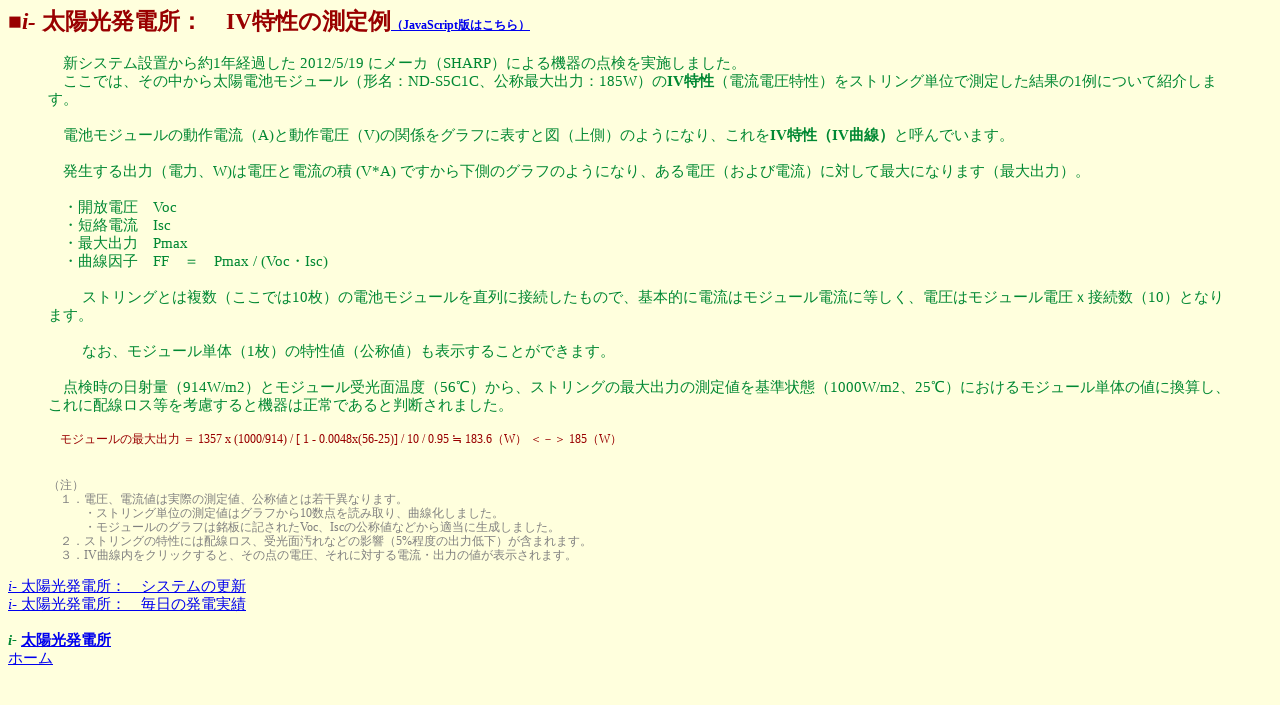

--- FILE ---
content_type: text/html
request_url: http://www.enjoy.ne.jp/~k-ichikawa/PV_IVcurve.html
body_size: 3199
content:
<!DOCTYPE HTML PUBLIC "-//W3C//DTD HTML 4.01 Transitional//EN">
<html>
<head>
 <meta http-equiv="Content-Type" content="text/html; charset=Shift_JIS">
 <meta name="GENERATOR" content="notepad 6.0 for Windows">
 <meta http-equiv="Content-Style-Type" content="text/css">
 <link rel="shortcut icon" href="favicon.ico">
 <style type="text/css">
   body    {background-color: ffffdd; color: 008833; font-size: 15px; line-height: 1.2}
   h2      {color: 990000}
   h3      {color: 990000}
   table   {background-color: ffffff; color: 0000ff; font-size: 15px}
   .tabh   {background-color: ffcccc}
   #id0    {color: 990000; font-size: 12px}
   #idc    {color: 808080; font-size: 12px}
 </style>
 <title>i- 太陽光発電所：IV特性の測定例</title>
</head>

<body>
<h2>
■<em>i- </em>太陽光発電所：　IV特性の測定例<span id="idc"><a href="http://k-ichikawa.blog.enjoy.jp/etc/HP/js/IVcurve/ivc.html">（JavaScript版はこちら）</a></span></h2>
<blockquote>
　新システム設置から約1年経過した 2012/5/19 にメーカ（SHARP）による機器の点検を実施しました。<br>
　ここでは、その中から太陽電池モジュール（形名：ND-S5C1C、公称最大出力：185W）の<strong>IV特性</strong>（電流電圧特性）をストリング単位で測定した結果の1例について紹介します。<br><br>

　電池モジュールの動作電流（A)と動作電圧（V)の関係をグラフに表すと図（上側）のようになり、これを<strong>IV特性（IV曲線）</strong>と呼んでいます。<br><br>

　発生する出力（電力、W)は電圧と電流の積 (V*A) ですから下側のグラフのようになり、ある電圧（および電流）に対して最大になります（最大出力）。<br><br>

　・開放電圧　Voc<br>
　・短絡電流　Isc<br>
　・最大出力　Pmax<br>
　・曲線因子　FF　＝　Pmax / (Voc・Isc)<br>
<br>　
　ストリングとは複数（ここでは10枚）の電池モジュールを直列に接続したもので、基本的に電流はモジュール電流に等しく、電圧はモジュール電圧ｘ接続数（10）となります。<br><br>

　
　なお、モジュール単体（1枚）の特性値（公称値）も表示することができます。<br><br>

　点検時の日射量（914W/m2）とモジュール受光面温度（56℃）から、ストリングの最大出力の測定値を基準状態（1000W/m2、25℃）におけるモジュール単体の値に換算し、これに配線ロス等を考慮すると機器は正常であると判断されました。<br><br>
<span id="id0">
　モジュールの最大出力 ＝ 1357 x (1000/914) / [ 1 - 0.0048x(56-25)] / 10 / 0.95 ≒ 183.6（W） ＜－＞ 185（W）<br><br>
</span>

<applet codebase="ja/IVcurve" code="IVcurve.class" archive="IVcurve.jar" width="600" height="600">
  <param name="param0" value="220">
</applet><br>
<span id="idc">
（注）<br>
　１．電圧、電流値は実際の測定値、公称値とは若干異なります。<br>
　　　・ストリング単位の測定値はグラフから10数点を読み取り、曲線化しました。<br>
　　　・モジュールのグラフは銘板に記されたVoc、Iscの公称値などから適当に生成しました。<br>
　２．ストリングの特性には配線ロス、受光面汚れなどの影響（5%程度の出力低下）が含まれます。<br>
　３．IV曲線内をクリックすると、その点の電圧、それに対する電流・出力の値が表示されます。</span>
</blockquote>

<a href="PV_Reform.html"><em>i- </em>太陽光発電所：　システムの更新</a><br>
<a href="PV_CheckKWH.html"><em>i- </em>太陽光発電所：　毎日の発電実績</a><br><br>

<strong><em>i- </em></strong></span><strong><a href ="indexS.html#iSolar">太陽光発電所
</a></strong><br>
<a href="index.html">ホーム</a>
</body>
</html>